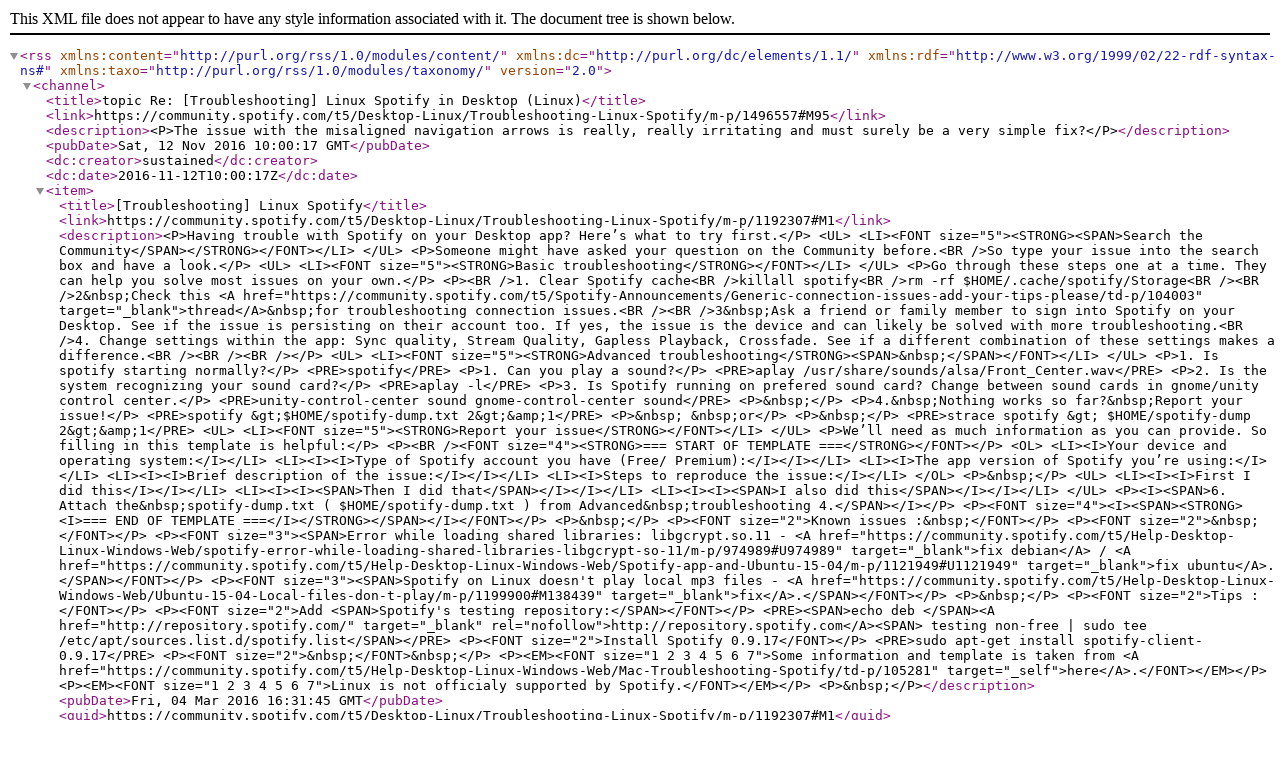

--- FILE ---
content_type: text/xml;charset=UTF-8
request_url: https://community.spotify.com/rss/message?board.id=desktop_linux&message.id=95
body_size: 5219
content:
<?xml version="1.0" encoding="UTF-8"?>
<rss xmlns:content="http://purl.org/rss/1.0/modules/content/" xmlns:dc="http://purl.org/dc/elements/1.1/" xmlns:rdf="http://www.w3.org/1999/02/22-rdf-syntax-ns#" xmlns:taxo="http://purl.org/rss/1.0/modules/taxonomy/" version="2.0">
  <channel>
    <title>topic Re: [Troubleshooting] Linux Spotify in Desktop (Linux)</title>
    <link>https://community.spotify.com/t5/Desktop-Linux/Troubleshooting-Linux-Spotify/m-p/1496557#M95</link>
    <description>&lt;P&gt;The issue with the misaligned navigation arrows is really, really irritating and must surely be a very simple fix?&lt;/P&gt;</description>
    <pubDate>Sat, 12 Nov 2016 10:00:17 GMT</pubDate>
    <dc:creator>sustained</dc:creator>
    <dc:date>2016-11-12T10:00:17Z</dc:date>
    <item>
      <title>[Troubleshooting] Linux Spotify</title>
      <link>https://community.spotify.com/t5/Desktop-Linux/Troubleshooting-Linux-Spotify/m-p/1192307#M1</link>
      <description>&lt;P&gt;Having trouble with Spotify on your Desktop app? Here’s what to try first.&lt;/P&gt;
&lt;UL&gt;
&lt;LI&gt;&lt;FONT size="5"&gt;&lt;STRONG&gt;&lt;SPAN&gt;Search the Community&lt;/SPAN&gt;&lt;/STRONG&gt;&lt;/FONT&gt;&lt;/LI&gt;
&lt;/UL&gt;
&lt;P&gt;Someone might have asked your question on the Community before.&lt;BR /&gt;So type your issue into the search box and have a look.&lt;/P&gt;
&lt;UL&gt;
&lt;LI&gt;&lt;FONT size="5"&gt;&lt;STRONG&gt;Basic troubleshooting&lt;/STRONG&gt;&lt;/FONT&gt;&lt;/LI&gt;
&lt;/UL&gt;
&lt;P&gt;Go through these steps one at a time. They can help you solve most issues on your own.&lt;/P&gt;
&lt;P&gt;&lt;BR /&gt;1. Clear Spotify cache&lt;BR /&gt;killall spotify&lt;BR /&gt;rm -rf $HOME/.cache/spotify/Storage&lt;BR /&gt;&lt;BR /&gt;2&amp;nbsp;Check this &lt;A href="https://community.spotify.com/t5/Spotify-Announcements/Generic-connection-issues-add-your-tips-please/td-p/104003" target="_blank"&gt;thread&lt;/A&gt;&amp;nbsp;for troubleshooting connection issues.&lt;BR /&gt;&lt;BR /&gt;3&amp;nbsp;Ask a friend or family member to sign into Spotify on your Desktop. See if the issue is persisting on their account too. If yes, the issue is the device and can likely be solved with more troubleshooting.&lt;BR /&gt;4. Change settings within the app: Sync quality, Stream Quality, Gapless Playback, Crossfade. See if a different combination of these settings makes a difference.&lt;BR /&gt;&lt;BR /&gt;&lt;BR /&gt;&lt;/P&gt;
&lt;UL&gt;
&lt;LI&gt;&lt;FONT size="5"&gt;&lt;STRONG&gt;Advanced troubleshooting&lt;/STRONG&gt;&lt;SPAN&gt;&amp;nbsp;&lt;/SPAN&gt;&lt;/FONT&gt;&lt;/LI&gt;
&lt;/UL&gt;
&lt;P&gt;1. Is spotify starting normally?&lt;/P&gt;
&lt;PRE&gt;spotify&lt;/PRE&gt;
&lt;P&gt;1. Can you play a sound?&lt;/P&gt;
&lt;PRE&gt;aplay /usr/share/sounds/alsa/Front_Center.wav&lt;/PRE&gt;
&lt;P&gt;2. Is the system recognizing your sound card?&lt;/P&gt;
&lt;PRE&gt;aplay -l&lt;/PRE&gt;
&lt;P&gt;3. Is Spotify running on prefered sound card? Change between sound cards in gnome/unity control center.&lt;/P&gt;
&lt;PRE&gt;unity-control-center sound
gnome-control-center sound&lt;/PRE&gt;
&lt;P&gt;&amp;nbsp;&lt;/P&gt;
&lt;P&gt;4.&amp;nbsp;Nothing works so far?&amp;nbsp;Report your issue!&lt;/P&gt;
&lt;PRE&gt;spotify &amp;gt;$HOME/spotify-dump.txt 2&amp;gt;&amp;amp;1&lt;/PRE&gt;
&lt;P&gt;&amp;nbsp; &amp;nbsp;or&lt;/P&gt;
&lt;P&gt;&amp;nbsp;&lt;/P&gt;
&lt;PRE&gt;strace spotify &amp;gt; $HOME/spotify-dump 2&amp;gt;&amp;amp;1&lt;/PRE&gt;
&lt;UL&gt;
&lt;LI&gt;&lt;FONT size="5"&gt;&lt;STRONG&gt;Report your issue&lt;/STRONG&gt;&lt;/FONT&gt;&lt;/LI&gt;
&lt;/UL&gt;
&lt;P&gt;We’ll need as much information as you can provide. So filling in this template is helpful:&lt;/P&gt;
&lt;P&gt;&lt;BR /&gt;&lt;FONT size="4"&gt;&lt;STRONG&gt;=== START OF TEMPLATE ===&lt;/STRONG&gt;&lt;/FONT&gt;&lt;/P&gt;
&lt;OL&gt;
&lt;LI&gt;&lt;I&gt;Your device and operating system:&lt;/I&gt;&lt;/LI&gt;
&lt;LI&gt;&lt;I&gt;&lt;I&gt;Type of Spotify account you have (Free/ Premium):&lt;/I&gt;&lt;/I&gt;&lt;/LI&gt;
&lt;LI&gt;&lt;I&gt;The app version of Spotify you’re using:&lt;/I&gt;&lt;/LI&gt;
&lt;LI&gt;&lt;I&gt;&lt;I&gt;Brief description of the issue:&lt;/I&gt;&lt;/I&gt;&lt;/LI&gt;
&lt;LI&gt;&lt;I&gt;Steps to reproduce the issue:&lt;/I&gt;&lt;/LI&gt;
&lt;/OL&gt;
&lt;P&gt;&amp;nbsp;&lt;/P&gt;
&lt;UL&gt;
&lt;LI&gt;&lt;I&gt;&lt;I&gt;First I did this&lt;/I&gt;&lt;/I&gt;&lt;/LI&gt;
&lt;LI&gt;&lt;I&gt;&lt;I&gt;&lt;SPAN&gt;Then I did that&lt;/SPAN&gt;&lt;/I&gt;&lt;/I&gt;&lt;/LI&gt;
&lt;LI&gt;&lt;I&gt;&lt;I&gt;&lt;SPAN&gt;I also did this&lt;/SPAN&gt;&lt;/I&gt;&lt;/I&gt;&lt;/LI&gt;
&lt;/UL&gt;
&lt;P&gt;&lt;I&gt;&lt;SPAN&gt;6. Attach the&amp;nbsp;spotify-dump.txt ( $HOME/spotify-dump.txt ) from Advanced&amp;nbsp;troubleshooting 4.&lt;/SPAN&gt;&lt;/I&gt;&lt;/P&gt;
&lt;P&gt;&lt;FONT size="4"&gt;&lt;I&gt;&lt;SPAN&gt;&lt;STRONG&gt;&lt;I&gt;=== END OF TEMPLATE ===&lt;/I&gt;&lt;/STRONG&gt;&lt;/SPAN&gt;&lt;/I&gt;&lt;/FONT&gt;&lt;/P&gt;
&lt;P&gt;&amp;nbsp;&lt;/P&gt;
&lt;P&gt;&lt;FONT size="2"&gt;Known issues :&amp;nbsp;&lt;/FONT&gt;&lt;/P&gt;
&lt;P&gt;&lt;FONT size="2"&gt;&amp;nbsp;&lt;/FONT&gt;&lt;/P&gt;
&lt;P&gt;&lt;FONT size="3"&gt;&lt;SPAN&gt;Error while loading shared libraries: libgcrypt.so.11 - &lt;A href="https://community.spotify.com/t5/Help-Desktop-Linux-Windows-Web/spotify-error-while-loading-shared-libraries-libgcrypt-so-11/m-p/974989#U974989" target="_blank"&gt;fix debian&lt;/A&gt; / &lt;A href="https://community.spotify.com/t5/Help-Desktop-Linux-Windows-Web/Spotify-app-and-Ubuntu-15-04/m-p/1121949#U1121949" target="_blank"&gt;fix ubuntu&lt;/A&gt;.&lt;/SPAN&gt;&lt;/FONT&gt;&lt;/P&gt;
&lt;P&gt;&lt;FONT size="3"&gt;&lt;SPAN&gt;Spotify on Linux doesn't play local mp3 files - &lt;A href="https://community.spotify.com/t5/Help-Desktop-Linux-Windows-Web/Ubuntu-15-04-Local-files-don-t-play/m-p/1199900#M138439" target="_blank"&gt;fix&lt;/A&gt;.&lt;/SPAN&gt;&lt;/FONT&gt;&lt;/P&gt;
&lt;P&gt;&amp;nbsp;&lt;/P&gt;
&lt;P&gt;&lt;FONT size="2"&gt;Tips :&lt;/FONT&gt;&lt;/P&gt;
&lt;P&gt;&lt;FONT size="2"&gt;Add &lt;SPAN&gt;Spotify's testing repository:&lt;/SPAN&gt;&lt;/FONT&gt;&lt;/P&gt;
&lt;PRE&gt;&lt;SPAN&gt;echo deb &lt;/SPAN&gt;&lt;A href="http://repository.spotify.com/" target="_blank" rel="nofollow"&gt;http://repository.spotify.com&lt;/A&gt;&lt;SPAN&gt; testing non-free | sudo tee /etc/apt/sources.list.d/spotify.list&lt;/SPAN&gt;&lt;/PRE&gt;
&lt;P&gt;&lt;FONT size="2"&gt;Install Spotify 0.9.17&lt;/FONT&gt;&lt;/P&gt;
&lt;PRE&gt;sudo apt-get install spotify-client-0.9.17&lt;/PRE&gt;
&lt;P&gt;&lt;FONT size="2"&gt;&amp;nbsp;&lt;/FONT&gt;&amp;nbsp;&lt;/P&gt;
&lt;P&gt;&lt;EM&gt;&lt;FONT size="1 2 3 4 5 6 7"&gt;Some information and template is taken from &lt;A href="https://community.spotify.com/t5/Help-Desktop-Linux-Windows-Web/Mac-Troubleshooting-Spotify/td-p/105281" target="_self"&gt;here&lt;/A&gt;.&lt;/FONT&gt;&lt;/EM&gt;&lt;/P&gt;
&lt;P&gt;&lt;EM&gt;&lt;FONT size="1 2 3 4 5 6 7"&gt;Linux is not officialy supported by Spotify.&lt;/FONT&gt;&lt;/EM&gt;&lt;/P&gt;
&lt;P&gt;&amp;nbsp;&lt;/P&gt;</description>
      <pubDate>Fri, 04 Mar 2016 16:31:45 GMT</pubDate>
      <guid>https://community.spotify.com/t5/Desktop-Linux/Troubleshooting-Linux-Spotify/m-p/1192307#M1</guid>
      <dc:creator>Dreadlord</dc:creator>
      <dc:date>2016-03-04T16:31:45Z</dc:date>
    </item>
    <item>
      <title>Re: [Troubleshooting] Linux Spotify</title>
      <link>https://community.spotify.com/t5/Desktop-Linux/Troubleshooting-Linux-Spotify/m-p/1198288#M2</link>
      <description>&lt;P&gt;Thanks again for this&amp;nbsp;&lt;a href="https://community.spotify.com/t5/user/viewprofilepage/user-id/1799509"&gt;@Dreadlord﻿&lt;/a&gt;!&lt;/P&gt;</description>
      <pubDate>Tue, 01 Sep 2015 09:32:44 GMT</pubDate>
      <guid>https://community.spotify.com/t5/Desktop-Linux/Troubleshooting-Linux-Spotify/m-p/1198288#M2</guid>
      <dc:creator>meahtenoha</dc:creator>
      <dc:date>2015-09-01T09:32:44Z</dc:date>
    </item>
    <item>
      <title>Re: [Troubleshooting] Linux Spotify</title>
      <link>https://community.spotify.com/t5/Desktop-Linux/Troubleshooting-Linux-Spotify/m-p/1233659#M3</link>
      <description>Also, when you downgrade from premium, remove your ~/.config/spotify folder. The player fails to play any song otherwise.</description>
      <pubDate>Wed, 04 Nov 2015 08:10:51 GMT</pubDate>
      <guid>https://community.spotify.com/t5/Desktop-Linux/Troubleshooting-Linux-Spotify/m-p/1233659#M3</guid>
      <dc:creator>akeeman</dc:creator>
      <dc:date>2015-11-04T08:10:51Z</dc:date>
    </item>
    <item>
      <title>Re: [Troubleshooting] Linux Spotify</title>
      <link>https://community.spotify.com/t5/Desktop-Linux/Troubleshooting-Linux-Spotify/m-p/1287464#M4</link>
      <description>&lt;P&gt;&lt;SPAN class=""&gt;&lt;SPAN class="hps"&gt;Hello community,&lt;/SPAN&gt;&lt;/SPAN&gt;&lt;/P&gt;&lt;P&gt;&amp;nbsp;&lt;/P&gt;&lt;P&gt;&lt;SPAN class=""&gt;&lt;SPAN class="hps"&gt;My version: 0.9.17.1.g9b85d436 / Ubuntu 14.04.3 LTS 64bits&lt;/SPAN&gt;&lt;/SPAN&gt;&lt;/P&gt;&lt;P&gt;&lt;SPAN class=""&gt;&lt;SPAN class="hps"&gt;I have a problem&lt;/SPAN&gt; &lt;SPAN class="hps"&gt;a few days ago&lt;/SPAN&gt;&lt;SPAN&gt;.&lt;/SPAN&gt;&lt;BR /&gt;S&lt;SPAN class="hps"&gt;ocial activity&lt;/SPAN&gt; &lt;SPAN class="hps"&gt;is not displayed&lt;/SPAN&gt; &lt;SPAN class="hps"&gt;and also&lt;/SPAN&gt; &lt;SPAN class="hps"&gt;not&lt;/SPAN&gt; &lt;SPAN class="hps"&gt;shown&lt;/SPAN&gt; &lt;SPAN class="hps"&gt;applications&lt;/SPAN&gt;&lt;SPAN&gt;.&lt;/SPAN&gt;&lt;BR /&gt;&lt;SPAN class="hps"&gt;What can happen?&lt;/SPAN&gt;&lt;/SPAN&gt;&lt;/P&gt;&lt;P&gt;&amp;nbsp;&lt;/P&gt;&lt;P&gt;&lt;SPAN class=""&gt;&lt;SPAN class="hps"&gt;Thanks! &lt;span class="lia-unicode-emoji" title=":grinning_face_with_smiling_eyes:"&gt;😄&lt;/span&gt;&lt;/SPAN&gt;&lt;/SPAN&gt;&lt;/P&gt;&lt;P&gt;&amp;nbsp;&lt;/P&gt;&lt;P&gt;&lt;SPAN class=""&gt;&lt;SPAN class="hps"&gt;David Gámiz Jiménez&lt;/SPAN&gt;&lt;/SPAN&gt;&lt;/P&gt;</description>
      <pubDate>Sun, 07 Feb 2016 19:24:43 GMT</pubDate>
      <guid>https://community.spotify.com/t5/Desktop-Linux/Troubleshooting-Linux-Spotify/m-p/1287464#M4</guid>
      <dc:creator>corvusd</dc:creator>
      <dc:date>2016-02-07T19:24:43Z</dc:date>
    </item>
    <item>
      <title>Re: [Troubleshooting] Linux Spotify</title>
      <link>https://community.spotify.com/t5/Desktop-Linux/Troubleshooting-Linux-Spotify/m-p/1288662#M5</link>
      <description>&lt;P&gt;Hey&amp;nbsp;&lt;a href="https://community.spotify.com/t5/user/viewprofilepage/user-id/4153873"&gt;@corvusd﻿&lt;/a&gt;,&lt;/P&gt;
&lt;P&gt;&amp;nbsp;&lt;/P&gt;
&lt;P&gt;Can you upgrade your client to 1.19 and see if the issue persists?&lt;/P&gt;
&lt;P&gt;Link to the package can be found &lt;A href="http://repository.spotify.com/pool/non-free/s/spotify-client/" target="_blank"&gt;here&lt;/A&gt;.&lt;/P&gt;</description>
      <pubDate>Tue, 09 Feb 2016 19:19:39 GMT</pubDate>
      <guid>https://community.spotify.com/t5/Desktop-Linux/Troubleshooting-Linux-Spotify/m-p/1288662#M5</guid>
      <dc:creator>Dreadlord</dc:creator>
      <dc:date>2016-02-09T19:19:39Z</dc:date>
    </item>
    <item>
      <title>Re: [Troubleshooting] Linux Spotify</title>
      <link>https://community.spotify.com/t5/Desktop-Linux/Troubleshooting-Linux-Spotify/m-p/1289279#M6</link>
      <description>&lt;P&gt;Yes works fine activity feed!&lt;/P&gt;&lt;P&gt;&amp;nbsp;&lt;/P&gt;&lt;P&gt;Other problemas appear, like no global menu in bars, icon in notificaicons zone and the inegration in the sound indicator not stop show the icon load...&lt;/P&gt;&lt;P&gt;&amp;nbsp;&lt;/P&gt;&lt;P&gt;But nice update, not in oficial channel in this moment??&lt;/P&gt;</description>
      <pubDate>Wed, 10 Feb 2016 20:07:32 GMT</pubDate>
      <guid>https://community.spotify.com/t5/Desktop-Linux/Troubleshooting-Linux-Spotify/m-p/1289279#M6</guid>
      <dc:creator>corvusd</dc:creator>
      <dc:date>2016-02-10T20:07:32Z</dc:date>
    </item>
    <item>
      <title>Re: [Troubleshooting] Linux Spotify</title>
      <link>https://community.spotify.com/t5/Desktop-Linux/Troubleshooting-Linux-Spotify/m-p/1289398#M7</link>
      <description>&lt;P&gt;Hey&amp;nbsp;&lt;a href="https://community.spotify.com/t5/user/viewprofilepage/user-id/4153873"&gt;@corvusd﻿&lt;/a&gt;,&lt;/P&gt;
&lt;P&gt;&amp;nbsp;&lt;/P&gt;
&lt;P&gt;This package is part of the testing repository, so some things may still not work and come up with later patches.&lt;/P&gt;
&lt;P&gt;Here is how to add the testing repo:&lt;/P&gt;
&lt;P&gt;&amp;nbsp;&lt;/P&gt;
&lt;PRE&gt;echo deb http://repository.spotify.com testing non-free | sudo tee /etc/apt/sources.list.d/spotify.list&lt;/PRE&gt;</description>
      <pubDate>Wed, 10 Feb 2016 23:47:32 GMT</pubDate>
      <guid>https://community.spotify.com/t5/Desktop-Linux/Troubleshooting-Linux-Spotify/m-p/1289398#M7</guid>
      <dc:creator>Dreadlord</dc:creator>
      <dc:date>2016-02-10T23:47:32Z</dc:date>
    </item>
    <item>
      <title>Re: [Troubleshooting] Linux Spotify</title>
      <link>https://community.spotify.com/t5/Desktop-Linux/Troubleshooting-Linux-Spotify/m-p/1290519#M8</link>
      <description>Thanks!! &lt;span class="lia-unicode-emoji" title=":grinning_face_with_smiling_eyes:"&gt;😄&lt;/span&gt;</description>
      <pubDate>Fri, 12 Feb 2016 21:33:58 GMT</pubDate>
      <guid>https://community.spotify.com/t5/Desktop-Linux/Troubleshooting-Linux-Spotify/m-p/1290519#M8</guid>
      <dc:creator>corvusd</dc:creator>
      <dc:date>2016-02-12T21:33:58Z</dc:date>
    </item>
    <item>
      <title>Re: [Troubleshooting] Linux Spotify</title>
      <link>https://community.spotify.com/t5/Desktop-Linux/Troubleshooting-Linux-Spotify/m-p/1297496#M9</link>
      <description>&lt;P&gt;Hi, I am on archlinux and with the last version available on AUR,&lt;A href="https://aur.archlinux.org/packages/spotify/#news" target="_self"&gt;&amp;nbsp;1.0.23.93-2&lt;/A&gt;, the new client has a lot of regression:&amp;nbsp;The sorting of playlists in left panel doesn't work, the client crashes often and the icon in system tray has disappeared.&lt;/P&gt;</description>
      <pubDate>Thu, 25 Feb 2016 12:33:18 GMT</pubDate>
      <guid>https://community.spotify.com/t5/Desktop-Linux/Troubleshooting-Linux-Spotify/m-p/1297496#M9</guid>
      <dc:creator>Drarrell</dc:creator>
      <dc:date>2016-02-25T12:33:18Z</dc:date>
    </item>
    <item>
      <title>Re: [Troubleshooting] Linux Spotify</title>
      <link>https://community.spotify.com/t5/Desktop-Linux/Troubleshooting-Linux-Spotify/m-p/1298611#M10</link>
      <description>&lt;P&gt;I am loving this new build for Linux, I thought I was stuck on the old version the Spotify app forever.&lt;/P&gt;&lt;P&gt;&amp;nbsp;&lt;/P&gt;&lt;P&gt;I would suggest updating this page &lt;A href="https://www.spotify.com/us/download/linux/" target="_self"&gt;https://www.spotify.com/us/download/linux/&lt;/A&gt; with the option to update to the test build also, you may be able to get more feedback on it and push out updates quicker for the Linux users.&lt;/P&gt;</description>
      <pubDate>Sat, 27 Feb 2016 16:42:58 GMT</pubDate>
      <guid>https://community.spotify.com/t5/Desktop-Linux/Troubleshooting-Linux-Spotify/m-p/1298611#M10</guid>
      <dc:creator>Xanderful</dc:creator>
      <dc:date>2016-02-27T16:42:58Z</dc:date>
    </item>
    <item>
      <title>Re: [Troubleshooting] Linux Spotify</title>
      <link>https://community.spotify.com/t5/Desktop-Linux/Troubleshooting-Linux-Spotify/m-p/1300493#M11</link>
      <description>&lt;OL&gt;&lt;LI&gt;&lt;I&gt;Asus P52F laptop, Ubuntu gnome 15.10 64bit&lt;BR /&gt;&lt;/I&gt;&lt;/LI&gt;&lt;LI&gt;&lt;I&gt;Free Spotify Account&lt;BR /&gt;&lt;/I&gt;&lt;/LI&gt;&lt;LI&gt;&lt;I&gt;Spotify version 1.0.24.104.g92a22684&lt;BR /&gt;&lt;/I&gt;&lt;/LI&gt;&lt;LI&gt;&lt;I&gt;I can not minimize Spotify to tray and the "Startup and Windows Behaviour" area on "Settings" does not show anything as you can see.&lt;/I&gt;&lt;/LI&gt;&lt;/OL&gt;&lt;P&gt;&lt;I&gt;&lt;span class="lia-inline-image-display-wrapper lia-image-align-inline" image-alt="Swamp5g" style="width: 515px;"&gt;&lt;img src="https://community.spotify.com/t5/image/serverpage/image-id/33832iEB0A94DA3ACA1C40/image-dimensions/515x236?v=v2" width="515" height="236" role="button" title="Swamp5g" alt="Swamp5g" /&gt;&lt;/span&gt;﻿&lt;BR /&gt;&lt;/I&gt;&lt;/P&gt;&lt;P&gt;&amp;nbsp;&lt;/P&gt;</description>
      <pubDate>Wed, 02 Mar 2016 17:03:48 GMT</pubDate>
      <guid>https://community.spotify.com/t5/Desktop-Linux/Troubleshooting-Linux-Spotify/m-p/1300493#M11</guid>
      <dc:creator>mrcpfy</dc:creator>
      <dc:date>2016-03-02T17:03:48Z</dc:date>
    </item>
    <item>
      <title>Re: [Troubleshooting] Linux Spotify</title>
      <link>https://community.spotify.com/t5/Desktop-Linux/Troubleshooting-Linux-Spotify/m-p/1300604#M12</link>
      <description>&lt;P&gt;1. PC running Kubuntu 15.04 64bit&lt;/P&gt;&lt;P&gt;2. Premium account&lt;/P&gt;&lt;P&gt;3. Spotify&amp;nbsp;1.0.23.93.gd6cfae15-30&lt;/P&gt;&lt;P&gt;4. Same problem as the screenshot above.&lt;/P&gt;</description>
      <pubDate>Wed, 02 Mar 2016 17:05:15 GMT</pubDate>
      <guid>https://community.spotify.com/t5/Desktop-Linux/Troubleshooting-Linux-Spotify/m-p/1300604#M12</guid>
      <dc:creator>vambora</dc:creator>
      <dc:date>2016-03-02T17:05:15Z</dc:date>
    </item>
    <item>
      <title>Re: [Troubleshooting] Linux Spotify</title>
      <link>https://community.spotify.com/t5/Desktop-Linux/Troubleshooting-Linux-Spotify/m-p/1300997#M13</link>
      <description>Same problem here... there isn't anyway to minimize to tray.</description>
      <pubDate>Thu, 03 Mar 2016 11:50:37 GMT</pubDate>
      <guid>https://community.spotify.com/t5/Desktop-Linux/Troubleshooting-Linux-Spotify/m-p/1300997#M13</guid>
      <dc:creator>Yondelis</dc:creator>
      <dc:date>2016-03-03T11:50:37Z</dc:date>
    </item>
    <item>
      <title>Re: [Troubleshooting] Linux Spotify</title>
      <link>https://community.spotify.com/t5/Desktop-Linux/Troubleshooting-Linux-Spotify/m-p/1301047#M14</link>
      <description>&lt;P&gt;1. PC Ubuntu 14.04.3&amp;nbsp;64bit&lt;/P&gt;&lt;P&gt;2. Premium account&lt;/P&gt;&lt;P&gt;3. Spotify 1.0.24.104.g92a22684-29&lt;/P&gt;&lt;P&gt;4. No options under "Startup and Windows Behaviour" and no minimize to tray.&lt;/P&gt;</description>
      <pubDate>Thu, 03 Mar 2016 13:17:49 GMT</pubDate>
      <guid>https://community.spotify.com/t5/Desktop-Linux/Troubleshooting-Linux-Spotify/m-p/1301047#M14</guid>
      <dc:creator>csalas1</dc:creator>
      <dc:date>2016-03-03T13:17:49Z</dc:date>
    </item>
    <item>
      <title>Re: [Troubleshooting] Linux Spotify</title>
      <link>https://community.spotify.com/t5/Desktop-Linux/Troubleshooting-Linux-Spotify/m-p/1301074#M15</link>
      <description>&lt;P&gt;How do one get spotify to work on debian wheezy 7 stable?...&lt;/P&gt;&lt;P&gt;&amp;nbsp;&lt;/P&gt;&lt;P&gt;Latest update broke it completly&lt;/P&gt;&lt;P&gt;&amp;nbsp;&lt;/P&gt;&lt;P&gt;GLIBCXX_3.4.17 is distro specific..&lt;/P&gt;&lt;P&gt;&amp;nbsp;&lt;/P&gt;&lt;P&gt;spotify: /usr/lib/i386-linux-gnu/libstdc++.so.6: version `GLIBCXX_3.4.19' not found (required by spotify)&lt;BR /&gt;spotify: /usr/lib/i386-linux-gnu/libstdc++.so.6: version `GLIBCXX_3.4.18' not found (required by spotify)&lt;/P&gt;</description>
      <pubDate>Thu, 03 Mar 2016 13:55:44 GMT</pubDate>
      <guid>https://community.spotify.com/t5/Desktop-Linux/Troubleshooting-Linux-Spotify/m-p/1301074#M15</guid>
      <dc:creator>roffedarotch</dc:creator>
      <dc:date>2016-03-03T13:55:44Z</dc:date>
    </item>
    <item>
      <title>Re: [Troubleshooting] Linux Spotify</title>
      <link>https://community.spotify.com/t5/Desktop-Linux/Troubleshooting-Linux-Spotify/m-p/1301156#M16</link>
      <description>&lt;P&gt;Thank good i managed to pull spotify&amp;nbsp;0.9.4.183 from my apt cache on the computer and revert to a old version that actually works.&lt;/P&gt;&lt;P&gt;&amp;nbsp;&lt;/P&gt;&lt;P&gt;Please put back the old versions on the repos as you have managed to lock a lot of paying customers out from your product.&lt;/P&gt;</description>
      <pubDate>Thu, 03 Mar 2016 16:26:26 GMT</pubDate>
      <guid>https://community.spotify.com/t5/Desktop-Linux/Troubleshooting-Linux-Spotify/m-p/1301156#M16</guid>
      <dc:creator>roffedarotch</dc:creator>
      <dc:date>2016-03-03T16:26:26Z</dc:date>
    </item>
    <item>
      <title>Re: [Troubleshooting] Linux Spotify</title>
      <link>https://community.spotify.com/t5/Desktop-Linux/Troubleshooting-Linux-Spotify/m-p/1301732#M17</link>
      <description>&lt;P&gt;Hi,&lt;/P&gt;&lt;P&gt;You pushed an update to&lt;/P&gt;&lt;P&gt;&amp;nbsp;&lt;/P&gt;&lt;P&gt;&amp;nbsp;&lt;/P&gt;&lt;P&gt;deb &lt;A href="http://repository.spotify.com" target="_blank"&gt;http://repository.spotify.com&lt;/A&gt; stable non-free&lt;/P&gt;&lt;P&gt;&amp;nbsp;&lt;/P&gt;&lt;P&gt;yesterday and after that I get the following error when I try to start spotify:&lt;/P&gt;&lt;P&gt;&amp;nbsp;&lt;/P&gt;&lt;P&gt;&amp;nbsp;&lt;/P&gt;&lt;P&gt;spotify: symbol lookup error: /usr/share/spotify/libcef.so: undefined symbol: g_type_class_adjust_private_offset&lt;/P&gt;&lt;P&gt;&amp;nbsp;&lt;/P&gt;&lt;P&gt;I'm running on LMDE:&lt;/P&gt;&lt;P&gt;Linux HOSTAME 3.11-2-amd64 #1 SMP Debian 3.11.8-1 (2013-11-13) x86_64 GNU/Linux&lt;/P&gt;&lt;P&gt;&amp;nbsp;&lt;/P&gt;&lt;P&gt;/jaan&lt;/P&gt;</description>
      <pubDate>Fri, 04 Mar 2016 13:54:36 GMT</pubDate>
      <guid>https://community.spotify.com/t5/Desktop-Linux/Troubleshooting-Linux-Spotify/m-p/1301732#M17</guid>
      <dc:creator>jaanvaks</dc:creator>
      <dc:date>2016-03-04T13:54:36Z</dc:date>
    </item>
    <item>
      <title>Re: [Troubleshooting] Linux Spotify</title>
      <link>https://community.spotify.com/t5/Desktop-Linux/Troubleshooting-Linux-Spotify/m-p/1301734#M18</link>
      <description>&lt;P&gt;Also with the latest update, I can't use the music controls of Ubuntu&lt;/P&gt;&lt;P&gt;&amp;nbsp;&lt;/P&gt;&lt;P&gt;Using Ubuntu 14.04&lt;/P&gt;&lt;P&gt;&amp;nbsp;&lt;/P&gt;&lt;P&gt;&amp;nbsp;&lt;/P&gt;</description>
      <pubDate>Fri, 04 Mar 2016 13:59:48 GMT</pubDate>
      <guid>https://community.spotify.com/t5/Desktop-Linux/Troubleshooting-Linux-Spotify/m-p/1301734#M18</guid>
      <dc:creator>nebuchar</dc:creator>
      <dc:date>2016-03-04T13:59:48Z</dc:date>
    </item>
    <item>
      <title>Re: [Troubleshooting] Linux Spotify</title>
      <link>https://community.spotify.com/t5/Desktop-Linux/Troubleshooting-Linux-Spotify/m-p/1301737#M19</link>
      <description>&lt;P&gt;^ ^ ^&lt;/P&gt;&lt;P&gt;&amp;nbsp;&lt;/P&gt;&lt;P&gt;Something similare is happeing with Ubuntu Gnome, but I'm not having any preview.&lt;/P&gt;&lt;P&gt;&amp;nbsp;&lt;/P&gt;&lt;P&gt;&lt;span class="lia-inline-image-display-wrapper lia-image-align-inline" image-alt="shot.png" style="width: 350px;"&gt;&lt;img src="https://community.spotify.com/t5/image/serverpage/image-id/33894iDB8E69DC9AA4E09B/image-size/large?v=v2&amp;amp;px=999" role="button" title="shot.png" alt="shot.png" /&gt;&lt;/span&gt;﻿&lt;/P&gt;</description>
      <pubDate>Fri, 04 Mar 2016 14:08:48 GMT</pubDate>
      <guid>https://community.spotify.com/t5/Desktop-Linux/Troubleshooting-Linux-Spotify/m-p/1301737#M19</guid>
      <dc:creator>mrcpfy</dc:creator>
      <dc:date>2016-03-04T14:08:48Z</dc:date>
    </item>
    <item>
      <title>Re: [Troubleshooting] Linux Spotify</title>
      <link>https://community.spotify.com/t5/Desktop-Linux/Troubleshooting-Linux-Spotify/m-p/1301778#M20</link>
      <description>&lt;P&gt;&amp;nbsp;&lt;/P&gt;&lt;P&gt;1.0.23.93.gd6cfae15&lt;/P&gt;&lt;P&gt;&amp;nbsp;&lt;/P&gt;&lt;P&gt;Same problem on ubuntu, don't have minimized icon in system tray, and can't change numbers with the Linux music player controls under volume.&lt;/P&gt;</description>
      <pubDate>Fri, 04 Mar 2016 15:26:27 GMT</pubDate>
      <guid>https://community.spotify.com/t5/Desktop-Linux/Troubleshooting-Linux-Spotify/m-p/1301778#M20</guid>
      <dc:creator>Krnz</dc:creator>
      <dc:date>2016-03-04T15:26:27Z</dc:date>
    </item>
  </channel>
</rss>

